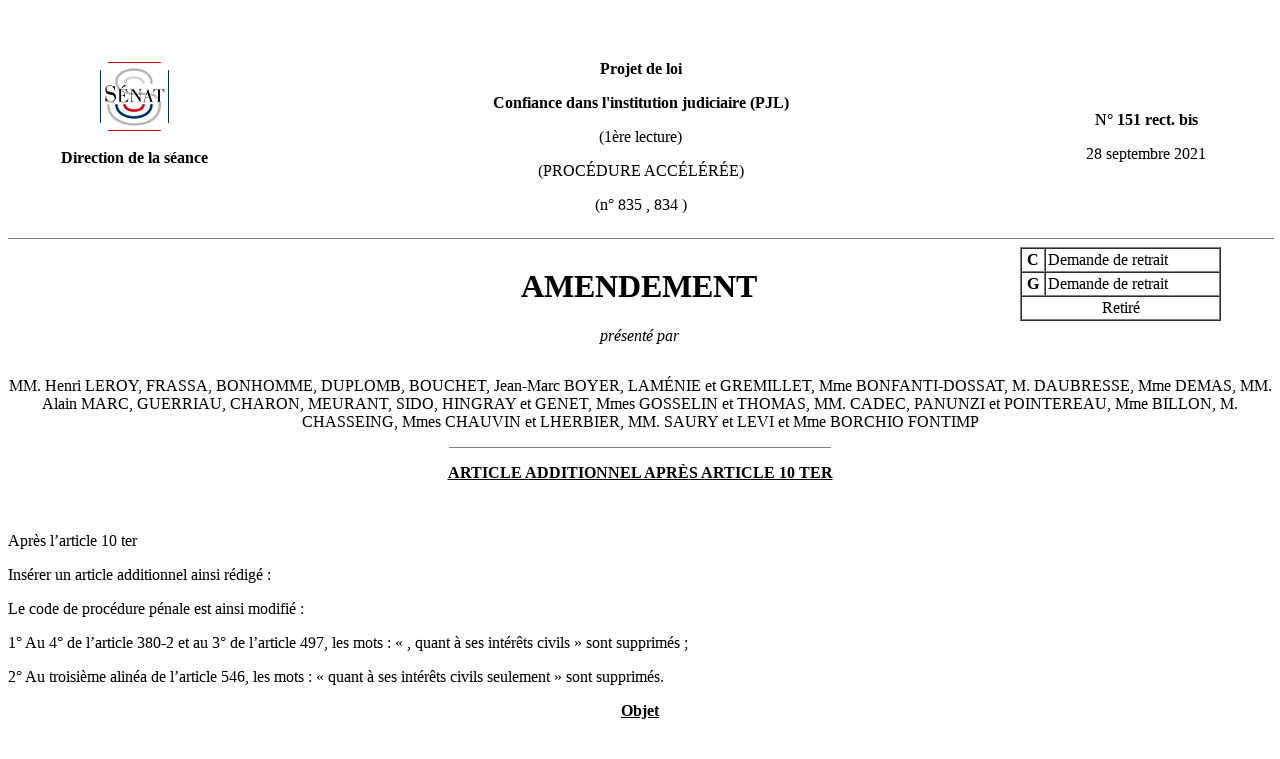

--- FILE ---
content_type: text/html
request_url: https://www.senat.fr/amendements/2020-2021/835/Amdt_151.html
body_size: 1889
content:
<!DOCTYPE HTML PUBLIC "-//W3C//DTD HTML 4.01 Transitional//EN" "//www.w3.org/TR/html4/loose.dtd">
<html lang="fr">
<head>
<meta http-equiv="Content-Type" content="text/html; charset=UTF-8">
<meta http-equiv="Content-Language" content="fr">
<meta name="author" content="S&eacute;nat fran&ccedil;ais">
<meta name="description" lang="fr" content="Amendement">
<meta name="keywords" lang="fr" content="S&eacute;nat Amendement">
<title>Aperçu de l'amendement</title>

</head>


<body>
<br>
<br>
	

<div id="contenu" class="contenu" >

	<table width="100%" cellspacing="0" cellpadding="0" border="0" >		
		<tr>
			<td width="20%" valign="top"  align="center">
				<p><img alt="Logo : Sénat français" src="//www.senat.fr/images/acc_logo.gif"></p>
				<p><strong>Direction de la séance</strong></p>			
			</td>
			<td width="60%"  valign="top" align="center">
										<p align="center"><strong>Projet de loi</strong></p>
					<p align="center"><strong>Confiance dans l'institution judiciaire (PJL)</strong></p>				
				    <p align="center">(1ère lecture)</p>										<p align="center">(PROCÉDURE ACCÉLÉRÉE)</p>															<p align="center">
					   (n°&nbsp;835					   ,&nbsp;834					   )
					</p>								
			</td>			
			<td width="20%" valign="middle" align="center">
				<p><strong>N° 151 rect. bis</strong></p>
				<p>28 septembre 2021</p>
			</td>
		</tr>
				
	</table>	
<hr align="center" noshade size="1" width="100%">
	<table width="100%" cellspacing="0" cellpadding="0" border="0" >
	<tr>
		<td width="20%">
			&nbsp;
		</td>
		<td width="60%" valign="top"  align="center">
			<h1 align="center">AMENDEMENT</h1>
									<p align="center"><i>présenté par</i><br></p>			
		<td>
		<td width="20%" valign="top"  align="left">
			<table width="80%" border="1" cellspacing="0" cellpadding="2">

				<tr>
					<td valign="top" align="center" width="10%">
						<strong>C</strong>
					</td>
					<td valign="top" align="left" width="70%">						
						<!-- debut_avis_commission -->
													Demande de retrait
												<!-- fin_avis_commission --> 
					</td>
				</tr>
				<tr>
					<td valign="top" align="center" width="10%" >
						<strong>G</strong>
					</td>
					<td valign="top" align="left" width="70%">
							<!-- debut_avis_gouvernement -->
															Demande de retrait 
														<!-- fin_avis_gouvernement --> 
					</td>
				</tr>
								<tr>
					<td valign="middle" colspan=2 align="center">					
					<!-- debut_sort -->
						Retiré
					<!-- fin_sort -->
					</td>
				</tr>
							</table>			
		</td>
	</tr>		
	<tr>
		<td  colspan= "4" >			
			<p align="center"><!-- debut_signataires -->MM.  Henri LEROY, FRASSA, BONHOMME, DUPLOMB, BOUCHET, Jean-Marc BOYER, LAMÉNIE et GREMILLET, Mme BONFANTI-DOSSAT, M. DAUBRESSE, Mme DEMAS, MM.  Alain MARC, GUERRIAU, CHARON, MEURANT, SIDO, HINGRAY et GENET, Mmes  GOSSELIN et THOMAS, MM.  CADEC, PANUNZI et POINTEREAU, Mme BILLON, M. CHASSEING, Mmes  CHAUVIN et LHERBIER, MM.  SAURY et LEVI et Mme BORCHIO FONTIMP<!-- fin_signataires --></p>					
			<p align="center"><!-- debut_accordGouv --><!-- fin_accordGouv --></p>
						<hr align="center" noshade size="1" width="30%">
			<p align="center"><strong><u><!-- debut_subdivision -->ARTICLE ADDITIONNEL APRÈS ARTICLE 10 TER<!-- fin_subdivision --></u></strong></p>								</td>
	</tr>
</table>
<br>

<!-- debut_dispositif -->	
<div><p>Apr&#232;s l&#8217;article&#160;10&#160;ter</p><p>Ins&#233;rer un article&#160;additionnel ainsi r&#233;dig&#233;&#160;:</p><p>Le code de proc&#233;dure p&#233;nale est ainsi modifi&#233;&#160;:</p><p>1&#176;&#160;Au 4&#176;&#160;de l&#8217;article&#160;380-2 et au 3&#176;&#160;de l&#8217;article&#160;497, les mots&#160;: &#171;&#160;, quant &#224; ses int&#233;r&#234;ts civils&#160;&#187; sont supprim&#233;s&#160;;</p><p>2&#176;&#160;Au troisi&#232;me alin&#233;a de l&#8217;article&#160;546, les mots&#160;: &#171;&#160;quant &#224; ses int&#233;r&#234;ts civils seulement&#160;&#187; sont supprim&#233;s.</p></div>
<!-- fin_dispositif -->
<p align="center">
	<u><strong>Objet</strong></u>
</p>
<!-- debut_objet -->
<div><p>En l&#8217;&#233;tat du droit, la possibilit&#233; pour la partie civile de faire appel est limit&#233;e &#224; ses seuls int&#233;r&#234;ts civils, ce qui exclut l&#8217;appel sur la peine prononc&#233;e. Cet amendement a pour objet de cr&#233;er un droit d&#8217;appel des victimes, contre les d&#233;cisions des juridictions de jugement.</p></div>
<!-- fin_objet -->
<br>
<br>
 <u>NB</u> :La présente rectification porte sur la liste des signataires.
</div>
<br>
<br>
<!-- numero_amdt=151 rect. bis -->
<!-- numero_amdt_sans_rect=151 -->
<!-- niveau_rect=2 -->

<!-- numero_amdt_pere= -->
<!-- numero_amdt_pere_sans_rect= -->
<!-- niveau_rect_pere= -->

<!-- position_amdt=20 -->

</body>
</html>
